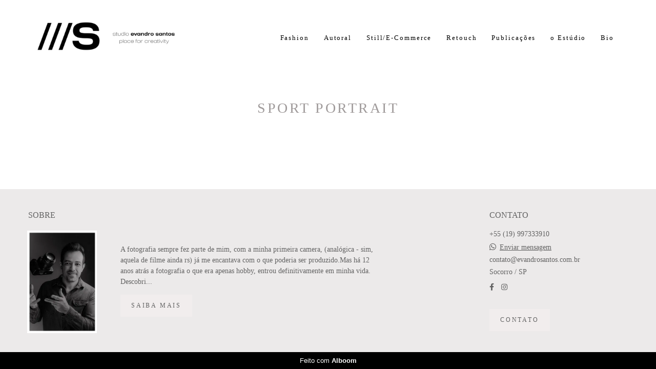

--- FILE ---
content_type: text/html; charset=utf-8
request_url: https://www.evandrosantos.com.br/gallery/7227-netto
body_size: 7860
content:
<!DOCTYPE html>
<html lang="pt-BR">

<head>
  <title>Sport Portrait</title>
  <meta charset="UTF-8">
  <meta name="description" content="Sport Portrait - Fashion Photography, Moda,  Evandro Santos, Socorro, Sao Paulo.">
  <meta name="keywords" content="Evandro,dos,Santos,fotografia ,lifestyle,campinas,fotografo,santo,malhação,sport,esporte,fitness,moda,publicidade,socorro,sao paulo,fashion,gym,corpo,sarado,sandy,food,socorro,ensaio">
  <meta name="author" content="">
  <meta property="og:title" content="Sport Portrait">
  <meta property="og:description" content="Sport Portrait - Fashion Photography, Moda,  Evandro Santos, Socorro, Sao Paulo.">
  <meta property="og:type" content="website">
  <meta property="og:url" content="https://www.evandrosantos.com.br/gallery/7227-netto">
  <meta property="og:image" itemprop="image" content="https://alfred.alboompro.com/crop/width/600/height/400/mode/jpeg/quality/70/url/">
  <meta property="og:image:type" content="image/jpeg">
  <meta property="og:image:width" content="600">
  <meta property="og:image:height" content="400">
  <meta name="viewport" content="width=device-width, initial-scale=1.0, user-scalable=yes">
  <meta name="mobile-web-app-capable" content="yes">

  
      <!-- Canonical URL -->
    <link rel="canonical" href="https://www.evandrosantos.com.br/gallery/7227-netto">
  
  <link rel="shortcut icon" type="image/png" href="https://storage.alboom.ninja/sites/2554/img/favicon.png?t=1698107373" />  <meta name="google-site-verification" content="CM8I_S8yPZD2DFQBynxqE8aY2rC2KfnmR1zFMxg2qgg" />
      <link rel="stylesheet" href="https://bifrost.alboompro.com/static/boom-v3/themes/9/dist/css/main.min.css?v=2.8.594" id="cssPath">
          <link rel="stylesheet" href="https://bifrost.alboompro.com/static/boom-v3/assets/vendors/font-awesome/5.15.4/css/all.min.css?v=2.8.594">
  
  <style type="text/css">/*MENU LATERAL*/
.main-header.mh--a-left.sidenav .mh__menu, .main-header.mh--a-left.sidenav .mh__logo{
  margin-left: 0px;
}
.main-header.mh--a-left.sidenav .mhm__item:after{
  transform: translateX(0%);
  left: 0%;
  bottom: 10px
}
.main-header.mh--a-right.sidenav .mh__menu,.main-header.mh--a-right.sidenav .mh__logo{
  margin-right: 0px;
}
.main-header.mh--a-right.sidenav .mhm__item:after{
  transform: translateX(-100%);
  left: 100%;
  bottom: 10px;
}


/* CONTATO */
.alert.alert-success.alert-dismissible {
  order: 3;
  margin:0px 0px 150px 0;
  flex-basis: 60%;
}

.alert.alert-success.alert-dismissible ~ ul.information-list {
  display: inline-block;
  flex-basis: 40%;
  max-width: 100%;
  margin: 30px 0px;
}



@media screen and (max-width:767px){
  .main-header {
    padding: 15px;
  }
  
  .newsletter-form .nf__input .contact-input {
    width: 90%;
  }
}
.page-contact.sidenav .mc--contact .as__content{
  margin-left: 0px;
}
.sidevav .mc--post .ac__header{
  max-width: 740px;
  margin: auto;
}
.mc--jobs .cs--portfolio{
  padding-bottom: 0px;
}
/*GENERAL*/
.fullscreen .b__container:after{
  display: block;
  content:'';
  background-color: rgba(0,0,0,.3);
  width: 100%;
  height: 100%;
  position: absolute;
  top: 0;
  left: 0;
  z-index: 0;
}

.fullscreen .bs--parallax .b__container:after {
  background-color: rgba(0,0,0,0.03);
}
.fullscreen .b__info{
  z-index: 2;
}
/*Revisão Fluid V3*/
.page-home .main-header.mh--fluid{
  padding: 25px 70px;
}
.nd__content{
  padding-top: 5vh;
}
.mhm__item{
  position: relative;
}
.mhm__item:hover:after{
  width: 50%;
}
.mhm__item:after{
  display: block;
  content: '';
  -webkit-transition: all 300ms cubic-bezier(0.19, 1, 0.22, 1);
  transition: all 300ms cubic-bezier(0.19, 1, 0.22, 1);
  height: 1px;
  left: 50%;
  width: 0%;
  bottom: 0px;
  transform: translateX(-50%);
  background-color: white;
  position: absolute;
}
/*#goTop{
  display: none;
}*/
.content-section{
  background-color: transparent;
}
.cs--last-jobs .cs__action, 
.cs--last-posts .cs__action{
  display: none;
}
.cs--testimonials{
  margin: 0px;
  background-color: transparent;
  padding-bottom: 80px;
}
.tsc__text, .cps__text, .ac__content{
  font-size: 1.22rem;
}
/*.cs--testimonials .testimonial-section{
  display: flex;
  justify-content: space-around;
  align-content: center;
  align-items: center;
  max-width: 900px;
  width: 80%;
  margin: auto;
  float: none;
}*/
.ts__author{
  color:inherit;
}


/*.owl-item {
  width: 50% !important;
}*/

/*
.cs--testimonials .container:after,.cs--testimonials .container:before {
    content: '';
    display: block;
    height: 110%;
    width: 100px;
    position: absolute;
    background-image: linear-gradient(90deg, white 10%, rgba(255,255,255,0) 100%);
    top: 0;
    transform: translateX(0%);
    z-index: 4;
}
@media (max-width:1024px){
  .cs--testimonials .container:after,.cs--testimonials .container:before{
    display:none;
  }
  .testimonial-section{
    flex-direction:column;
  }
  .cs--testimonials .owl-dots{
    bottom:10px;
  }
  .cs--testimonials .testimonial-section{
    display:block;
  }
}
.cs--testimonials .container:before {
  right: 0;
  transform: rotate(180deg);
}
.cs--testimonials .container:after{
  left: 0;
}
*/
/*.cs--testimonials .ts__content{
  margin: 0;
  flex-basis: 70%;
  text-align: left;
}*/
.cs--testimonials .owl-dots{
  display: flex;
  width: 80px;
  height: 20px;
  position: absolute;
  left: 50%;
  transform: translate(-50%,100%);
  bottom: -30px;
  justify-content: space-around;
}
.cs--testimonials .owl-dot{
  height: 8px;
  width: 8px;
  border-radius: 50%;
  display: block;
  opacity: .3;
  background-color: grey;
  transition: all .3s;
}
.cs--testimonials .owl-dot.active{
  opacity: 1;
}

.social_icons .fa{
  font-size: 22px;
  opacity: .5;
  transition: all .3s;
}
.social_icons .fa:hover{
  opacity: 1;
}


/*CONTENT-PREVIEW*/
.content-preview{
  position: relative;
}
.content-preview .cp__alboom-type,
.cp--album-preview .cp__container .cp__alboom-type{
  display: none;
}
.cp--album-preview .cp__container .cp__city{
  display: none;
}
.cp--album-preview .cp__thumbnail:before{
  background-color: rgba(0,0,0,.3);
  opacity: 1;
   -webkit-transition: all 800ms cubic-bezier(0.19, 1, 0.22, 1);
  transition: all 800ms cubic-bezier(0.19, 1, 0.22, 1);
}
.cp--album-preview a:hover .cp__thumbnail:before{
  background-color: rgba(0,0,0,.8);
}
.cp--album-preview .cp__container{
  opacity: 1;
}
.cp--album-preview .cp__container .content-status,
.cp--album-preview .cp__container .cp__additional{
  opacity: 0;
  transform:translateY(200%);
  -webkit-transition: all 600ms cubic-bezier(0.19, 1, 0.22, 1);
  transition: all 600ms cubic-bezier(0.19, 1, 0.22, 1);
}
.cp--album-preview a:hover .content-status{
  opacity: 1;
  transform: translateY(100%);
}
.cp--album-preview a:hover .cp__container .cp__additional{
  opacity: 1;
  transform: translateY(0%);
}
.cp--album-preview .cp__header .cp__title{
  letter-spacing: 1px;
  position: absolute;
  top: 50%;
  left: 0%;
  width: 100%;
  margin: 0;
  transform: translate(0%,-50%);
  -webkit-transition: all 600ms cubic-bezier(0.19, 1, 0.22, 1);
  transition: all 600ms cubic-bezier(0.19, 1, 0.22, 1);
}
.cp--album-preview a:hover .cp__header .cp__title{
  top: 35%;
  position: absolute;
}
.cp--album-preview .cp__header .cp__additional{
  opacity: 0;
}
.cp--album-preview .cp__container .cp__additional.cp__description{
  font-size: 1.0rem;
  letter-spacing: 2px;
}

.mc--post 
.content-section.cs--related-work.cs--content-preview 
.container .cp--post-preview {
  padding: 10px;
  margin: auto
}
/*BLOG Preview*/
.cs--last-posts .cs__content,
.mc--blog .cs__content{
  display: flex;
  max-width: 1200px;
  margin: auto;
  justify-content: space-between;
  min-height: 600px;
}
.content-preview.cp--post-preview{
  flex-basis: 50%;
  flex-direction: row;
  padding: 10px;
  /*margin-bottom: 150px;*/
  border: none;
  /*max-height: 350px;*/
}
.content-preview.cp--post-preview:nth-child(1){
  padding-left: 0;
}
.content-preview.cp--post-preview:nth-child(2){
  padding-right: 0;
}
.cp--post-preview a{
  display: block;
  align-items: center;
  padding: 0;
  border: none;
  /*overflow: hidden;*/
  /*max-height: 300px;*/
}
.cp--post-preview .cp__thumbnail{
  flex-basis: 50%;
  height: 100%;
  margin: 0px;
  border-radius: 2px 0px 0px 2px;
}
.cp--post-preview .cp__thumbnail img{
  object-fit: cover;
  height: 100%;
}
.cp--post-preview .cp__container{
  text-align: left;
  padding: 10px 20px;
  position: relative;
  left: 10%;
  /*top: 65%;*/
   margin-top: -30px;
  max-width: 80%;
  background-color: black;
  z-index: 1;
}
.cp--post-preview a:hover .cp__container{
  background: black;
}
.cp--post-preview .cps__text{
  display: block;
}
.cp--post-preview .cp__title{
  white-space: pre-wrap;
  line-height: 28px;
  margin-bottom: 16px;
  font-size: 22px;
}
.cp__additional .cp__description
.content-preview.cp--post-preview:hover .cp__thumbnail:before{
  display: none;
}
.cp--post-preview .content-status{
  display: none;
}
.cp--post-preview .cp__container .cp__additional:after{
  display: block;
  content:'';
  width: 40px;
  height: 1px;
  background-color: white;
  margin-top: 10px;
}
.cp--post-preview .cp__thumbnail .cp__alboom-type{
  display: none;
}
.cp--post-preview .cp__thumbnail:before{
  background-color: transparent;
}
.cp--post-preview .cp__thumbnail img{
  transition: all .5s ;
}
.cp--post-preview a:hover .cp__thumbnail img{
  transform: scale(1.04);
}
.cp--post-preview .cp__container .cp__additional{
  margin-bottom: 0px;
}
.content-status:before{
  margin-bottom: 10px;
  margin-top: -5px;
}
.cst__item .fa{
  opacity: .5;
}
.cp--post-preview .content-status .cst__item{
  color: rgba(0,0,0,.6) !important;
  z-index: -2;
}
.cp--post-preview .cst__item:first-child{
  margin-left: 0px;
}
.cs--last-posts .content-preview:nth-child(3){
  display: none;
}
.cp--post-preview .cps__text{
  font-size: 1.1rem;
}
@media (max-width:1024px){
  .sidenav
  .content-preview.cp--post-preview{
    flex-basis:100%;
  }
  
  .content-preview.cp--post-preview:nth-child(1) {
    padding-left: 10px;
  }
  
  .content-preview.cp--post-preview:nth-child(2) {
    padding-right: 10px;
  }
  /*.cp--post-preview .cp__container {
    left: 100px;
    max-width: 75%;
  }*/
}

/* Jobs PAGE */
.mc--jobs .cs--portfolio .cp--album-preview{
  flex-basis: 33.33%;
}
.mc--jobs .category-menu, .mc--blog .category-menu{
  margin-bottom: 40px;
}

.container.container--social {
  padding: 15px;
}

/* BANNER NAV HOVER */
.banner-section .owl-carousel .owl-nav .owl-next, 
.banner-section .owl-carousel .owl-nav .owl-prev {
  height: 100%;
  width: 25%;
  background-color: transparent;
  position: absolute;
  transform: translateY(0%);
  top: 0;
  opacity: 0;
  transition: all .2s;
}
.banner-section .owl-carousel .owl-nav .owl-next:hover,
.banner-section .owl-carousel .owl-nav .owl-prev:hover{
  opacity: 1;
}
.banner-section .owl-carousel .owl-nav .owl-next{
  right:0px;
}
.banner-section .owl-carousel .owl-nav .owl-prev{
  left: 0px;
}
.banner-section .owl-carousel .owl-nav .owl-next:before,
.banner-section .owl-carousel .owl-nav .owl-prev:before{
  content: ' ';
  display: block;
  border: solid #FFF;
  border-width: 0 2px 2px 0;
  height: 28px;
  width: 28px;
  position: absolute;
  top: 50%;
}
.banner-section .owl-carousel .owl-nav .owl-next:before{
  transform: rotate(-45deg);
  right: 10%;
}
.banner-section .owl-carousel .owl-nav .owl-prev:before{
  transform: rotate(135deg);
  left: 10%;
}

/*CONTACT - Column Full Cover*/
/*.mc--contact{
  padding: 0px;
  margin: 0px auto !important;
  max-width: 100%;
}*/

.contact-input option {
  color: #252525;
}


@media (min-width:1024px){
  .mc--contact .asc__header,
  .mc--contact .as__client-name{
    text-align: left;
  }
  .mc--contact .as__content{
    padding: 0px 5%;
    display: flex;
    max-width:1200px;
    margin:auto;
    flex-direction: row;
    position: relative;
    flex-wrap: wrap;
    justify-content: space-between;
  }
  .mc--contact .as__title{
    margin-bottom: 30px;
  }
  .mc--contact .as__title:after{
    display: none;
  }
  .mc--contact .contact-section{
    max-width: 100%;
    width: 100%;
    padding: 0px;
  }
  .mc--contact .contact-section .container{
    margin: 0px 0px 40px;
    width: 100%;
  }
  .mc--contact .contact-form{
    width: 60%;
    margin: 40px 0px 0px -30px; 
  }
  .mc--contact .asc__header{
    flex-basis: 60%;
    margin-top: 60px;
    order: 1;
  }
  .mc--contact .as__client-name{
    order: 2;
    flex-basis: 60%;
  }
  .mc--contact .contact-form{
    order: 3;
    margin: 0px 0px;
    flex-basis: 60%;
  }
  .mc--contact .contact-form-input{
    padding-left:0;
  }
  .mc--contact .il__item,.as__client-name{
    font-size:1.2rem;
  }
  .information-list{
    background-color:transparent;
    order: 4;
    flex-basis: 40%;
    height: 100%;
    right: 0;
    position: absolute;
    margin: 80px 0px;
    width: 40%;
    display: flex;
    flex-direction: column;
    justify-content: center;
  }
  .information-list .il__item:first-child{
    margin-top: 60px;
  }

  .information-list .il__item{
    margin-bottom: 40px;
  }
  .footer{
    margin-top: 0px;
  }
}
.page-contact .as__client-name{
  line-height: 24px;
  margin-top: 20px;
}
.contact-input{
  padding:16px;
  font-size: 1.2rem;
  border-radius: 0px;
  margin-bottom: 16px;
}
.page-contact .boom-button{
  padding: 16px 50px;
  font-size: 1rem;
  letter-spacing: .5px;
}

@media (max-width:1024px){
  .menu-container{
    position:relative;
  }
  .nd__button{
    top:50%;
    position:absolute;
    transform: translateY(-50%);
  }
  .mc--contact .page-cover .container{
    padding: 0px;
  }
  .mc--contact .page-cover .ip__background{
    display: none;
  }
  .information-list{
    width: 100%;
  }
  .mc--contact .as__client-name {
    font-size: inherit;
    line-height:25px;
    margin-bottom:40px;
  }
  /*.boom-button{
    width:100%;
  }*/
  .footer{
    margin-top: 40px;
  }
}


/*BLOG POST*/
body:not(.sidenav) .mc--about, body:not(.sidenav) .mc--contact, body:not(.sidenav) .mc--album, body:not(.sidenav) .mc--post {
    margin-top: 0px;
}
.mc--post .ac__title{
  order: 1;
  margin-bottom: 50px;
}
.mc--post .additional-info{
  order: 0;
  margin-top: 0px;
  margin-bottom: 20px;
}
.mc--post .additional-info .ai__item{
  text-transform: none;
}
.mc--post .article-content .ac__title, 
.about-section .as__title{
  font-size: 40px;
  text-transform: none;
  font-weight: 300;
  margin-left: -2.5px;
  width: 100%;
}
.mc--post .social-info{
  margin-left: -10px; 
  opacity: .4;
  margin-bottom: 30px;
}
.mc--post .social-info .si__item .fa-eye{
  color: #7D7D8B;
}
.mc--post .ac__content{
  width: 100%;
}
.mc--post .ac__content{
  padding: 0;
}
/*.mc--post .ac__content p{
  font-family: Georgia;
  font-size: 21px;
  line-height: 38px;
  padding: 0;
  text-align: left;
  max-width: 740px;
  margin: auto;
  margin-bottom: 30px;
}*/
.bloco-post{
  max-width: 1200px;
  margin: auto;
}
.fr-view img.fr-dii.fr-fil{
  padding:0;
  margin-bottom: 20px;
}
/*.fr-view .bloco-post img.fr-fil.fr-dii ~ p{
  margin: 0px auto 60px auto;
  font-size: 18px;
  text-align: center;
  font-style: italic;
}*/
/*@media screen and (max-width: 1200px){
  .main-content .container {
    width: 100%;
    padding-right: 15px;
    padding-left: 15px;
  }
}*/

/* ALBUM PAGE*/
.post-cover{
  margin-bottom: 30px;
}
.mc--album .article-content .container{
  max-width: 1200px;
  width: 100%;
}
.mc--album.mc--album-grid .ac__header{
  position: relative;
  /*color: rgba(255, 255, 255, 1);*/
  top: 50px;
  left: 50%;
  transform: translate(-50%,0%);
}
.article-content .container{
  padding-top: 0px;
}
.mc--album .ac__header .social-info{
  margin-top: 30px;
}
.mc--album.mc--album-grid .article-content .container{
  width: 100%;
  max-width: none;
}
.ac__grid .acg__item .acgi__link:before{
   -webkit-transition: all 800ms cubic-bezier(0.19, 1, 0.22, 1);
  transition: all 800ms cubic-bezier(0.19, 1, 0.22, 1);
}
.ac__grid {
  padding: 40px 0;
}
.mc--album .ac__header .ac__title{
  font-size: 3.6rem;
  text-transform: none;
  margin-bottom: 0px;
}
.ac__content{
  padding: 0 15%;
}
.ac__content p{
  line-height: 30px;
}
.post-image{
  margin-bottom: 10px;
}
.post-image:nth-last-child(1) {
  margin-bottom: 0;
}
.container--social{
    padding: 20px;
    background-color: #fff;
    border-radius: 2px;
}
.ac__footer{
  margin-top: 20px;
}
.acf__title{
  color: #333;
}
.cs--related-work .cp--album-preview .cp__title{
  font-size: 1.5rem;
}
.social_icons.share_album a{
  color: #333;
}


@media screen and (max-width:1024px){
  .cs--related-work .cp--album-preview{
    width: 50%;
  }
  
  .ts--row .ts__image {
    margin-right: 40px;
    margin-bottom: 10px;
  } 
}

@media screen and (max-width:767px){
  .cs--related-work .cp--album-preview{
    width: 100%;
  }
  
  .mc--post 
  .content-section.cs--related-work.cs--content-preview 
  .container .cp--post-preview {
    flex-basis: 100%;
  }
}

/*GALLERY*/

/*#swipebox-next::after,#swipebox-prev::after{
  content: ' ';
  display: block;
  border: solid #FFF;
  border-width: 0 2px 2px 0;
  height: 28px;
  width: 28px;
  position: absolute;
  top: 50%;
}
#swipebox-next::after{
  transform: rotate(-45deg);
  right: 100%;
}
#swipebox-prev::after{
  transform: rotate(135deg);
  right: -100%;
}*/
#swipebox-close{
  top: 10px;
  right: 40px;
}
#swipebox-close:after,#swipebox-close:before{
  content: ' ';
  display: block;
  border: solid #FFF;
  border-width: 0 2px 0px 0;
  height: 36px;
  width: 2px;
  position: absolute;
  top: 50%;
  right: 50%;
}
#swipebox-close:after{
  transform: rotate(45deg) translate(0px,0px);
}
#swipebox-close:before{
  transform: rotate(-45deg) translate(0px,1px);
}
@media (max-width:767px){
  #swipebox-prev,#swipebox-next{
    display:none;
  }
}

.mc--album .si__item, .mc--album .additional-info{
  letter-spacing: 1px;
  font-size: 1rem;
}

/*MENU-MOBILE*/
.js-fixed .nav-drawer{
  transform: translate3d(0,0,0);
}
.nav-drawer{
  background-color: rgba(0,0,0,.95);
  transform: translate3d(100%,0,0);
  -webkit-transition: all 500ms cubic-bezier(0.215, 0.610, 0.355, 1.000); 
  -moz-transition: all 500ms cubic-bezier(0.215, 0.610, 0.355, 1.000); 
  -o-transition:all 500ms cubic-bezier(0.215, 0.610, 0.355, 1.000); 
  transition: all 500ms cubic-bezier(0.215, 0.610, 0.355, 1.000); /* easeOutCubic */
}
/*.nd__button{*/
/*  background-color: transparent;*/
/*}*/
/*.nd__button .ndb__icon{*/
/*  background-color: rgba(57, 57, 57, 1);*/
/*}*/
.js-fixed .nd__button{
  /*background-color: transparent;*/
  position: fixed;
  top: 55px;
}
/*.js-fixed .nd__button .ndb__icon{*/
/*  background-color: white;*/
/*}*/
.ndc__item{
  font-size: 1.5rem;
  color: #fff;
  letter-spacing: 1px;
}
.nd__social{
  background-color: transparent;
  border-top-style: none;
  font-size: 2rem;
  position: fixed;
  bottom: 40px;
  height: 50px;
  filter: brightness(3);
}
.ndsl__item:not(:first-child){
  margin-left: 20px;
}
.ndc__item:focus, .ndc__item:active {
    background-color: transparent;
}

/* MOBILE */
@media (max-width:1024px){
  .sidenav .menu-container{
    position:relative;
  }
  .sidenav .menu-container .main-header{
    padding:15px 20px;
  }
  .main-header
  .nav-drawer{
    display:flex;
  } 
  .mc--galleries{
    margin:0;
  }
  .mc--galleries .cg__list .cgl__item{
    margin-bottom:4px;
  }
  .mc--galleries .cgl__item .cgli__link:before,.mc--galleries .cgl__item .cgli__title{
    opacity:1;
  }
  .main-header.mh--row.mh--fluid{
    padding:25px;
  }
  .mh--fluid .mh__logo img{
    max-height:60px;
  }
  /*.mh__menu{
    display:none;
  }*/
  /*.nd__button{
    display:block;
    position:absolute;
    top:50%;
    background:transparent;
  }*/
  /*.nd__button .ndb__icon{*/
  /*  background-color:white;*/
  /*}*/
  .mc--album:not(.mc--album-parallax) .article-content .container{
    padding: 0;
  }
  .mc--album .social-info{
    display:none;
  }

  .mc--jobs .category-menu, .mc--blog .category-menu{
    margin-bottom:0px;
  }
  /*.cs--testimonials .testimonial-section{
    width: 90%
  }*/
  .cs--last-posts .cp--post-preview a{
    flex-direction:row;
  }
  .ac__content{
    padding: 0 8%;
  }
  .ac__header .additional-info .ai__item{
    display:inline-block;
  }
  .mc--about .ip__background{
    display:none;
  }
}
@media (max-width:767px){
  .mc--jobs .cs--portfolio .content-preview.cp--album-preview{
    flex-basis:100%;
  }
  .content-preview.cp--post-preview{
    max-height:none;
  }
  .cp--post-preview a{
    display:block;
    max-height:none;
  }
  .cp--post-preview .cp__thumbnail{
    width:100%;
    height:200px;
    margin-bottom:20px;
  }
  .cp--post-preview .cp__thumbnail img{
    width:100%;
  }
  .cp--post-preview .cp__container{
    padding-bottom:20px;
  }
  .cs--last-posts .cp--post-preview, .mc--blog .cp--post-preview{
    flex-basis:100%;
  }
  .mc--about .ip__background{
    display:none;
  }
  .cp--post-preview .cp__thumbnail{
    min-height: 300px;
  }
  .mc--blog .cs__content{
    margin-bottom: 10px;
  }
  .content-preview.cp--post-preview{
    padding: 0;
  }
  /*.content-preview.cp--post-preview.col-3{
    min-height: 500px;
  }*/
  .cp--post-preview .cp__container{
    top: 55%;
  }
}.boom-button, .cp__alboom-type{background-color:rgba(244, 240, 240, 0.7);border-radius:0px;font-family:'Poppins';}
.boom-button, .cp__alboom-type, body .cp__alboom-type:hover{border-color:rgba(33, 33, 33, 0);}
.mhm__item{color:rgba(0, 0, 0, 1);}
.mhm__item:hover{color:rgba(245, 238, 238, 0.88);}
html, body, .contact-input{color:rgba(159, 154, 154, 1);}
.cs__title{color:rgba(130, 127, 127, 1);font-family:'PoiretOne';}
.fr-view a{color:rgba(52, 52, 52, 0.88);}
.fr-view a:hover{color:rgba(69, 71, 71, 0.99);}
.footer{background-color:rgba(236, 234, 234, 1);color:rgba(99, 99, 99, 1);}
.footer .boom-button:hover, .footer .cp__alboom-type:hover{background-color:rgba(6, 6, 6, 1);border-color:rgba(11, 11, 11, 0);color:rgba(23, 22, 22, 1);}
.mh__logo figure img{max-width:100%;max-height:100%;}
body:not(.sidenav) .mhm__item{padding:10px 12px;}
body.sidenav .mhm__item{padding-top:12px;padding-bottom:12px;}
.mh__menu, .mhm__item{font-size:13px;letter-spacing:1.9px;}
.b__info .b__subtitle{font-size:13px;letter-spacing:4.3px;font-family:'RobotoCondensedLight';}
h2.cs__title{font-size:21px;letter-spacing:2.4px;}
.mh__menu{font-family:'PoiretOne';}
html, body{font-family:'WorkSans';font-size:14px;}
body.fullscreen:not(.page-home):not(.sidenav) .main-header{background-color:rgba(10, 10, 10, 1);}
body{background-color:rgba(255, 255, 255, 1);}
.b__info .b__heading{font-family:'RobotoCondensedLight';letter-spacing:0px;font-size:24px;}
.bs--grid .b__container{margin:1px;width:calc(25% - 2px);}
.blog__container{font-family:'WorkSans';}
.blog__container .blog__content, .blog__container .ac__content p{line-height:1.9;}
.blog__container .blog__content{font-size:14px;}
.blog__container #postPageHeader .blog__title{font-size:16px;}
.post-v2 .post_content h2, .post-v2 .post_content h3, .post-v2 .post_content h4, .post-v2 h1.ac__title, .post-v2 .share-floating-bar h2, .blog-list-posts-container .list-post-item .list-post-item-text .list-post-item-title a{color:rgba(0, 0, 0, 1);}
.b__info{color:rgba(19, 19, 19, 1);}
.tag-container a.tag-item, .tag-container a.tag-item:hover{background-color:rgba(208, 199, 199, 1);color:rgba(201, 194, 194, 1);}
.post-v2 .post_container .post_content p,.post-v2 .post_container .post_content ul li,.post-v2 .post_container .post_content ol li{color:rgba(214, 213, 213, 1);}
.post-v2 .post_container .post_content a, .post-v2 .post_container .post_content a:hover, .post-v2 .post_container .post_content a:visited{color:rgba(213, 206, 206, 1);}
[data-form] .contact-label{font-family:'PoiretOne';color:rgba(0, 0, 0, 1);}
[data-form] .contact-input{font-family:'MontserratLight';color:rgba(0, 0, 0, 1);border-color:rgba(43, 39, 39, 1);background-color:rgba(46, 41, 41, 1);}
[data-form][wrapper_id] .contact-input + label div[id^="checkbox-"][id$="styledCheckbox"],[data-form][wrapper_id] .contact-input:checked + label div[id^="checkbox-"][id$="styledCheckbox"]{border-color:rgba(43, 39, 39, 1);}
[data-form][wrapper_id] .contact-input + label div[id^="radio-"][id$="styledRadio"],[data-form][wrapper_id] .contact-input:checked + label div[id^="radio-"][id$="styledRadio"]{border-color:rgba(43, 39, 39, 1);}
[data-form][wrapper_id] .contact-input:checked + label div[id^="checkbox-"][id$="styledCheckbox"]{background-color:rgba(43, 39, 39, 1);}
[data-form][wrapper_id] .contact-input:checked + label div[id^="radio-"][id$="styledRadio"]::before{background-color:rgba(43, 39, 39, 1);}
.nav-drawer .ndc__item:hover{color:rgb(245, 238, 238);}
.content-preview:hover .cp__thumbnail:before{background-color:rgba(255, 255, 255, .8);}</style>
  


  
  
  
  
  
  <script>
    window.templateId = 9  </script>
</head>

<body ontouchstart="" class="page-gallery 
  ">
  
  <div class="menu-container
    mh--row mh--fluid" id="menuContainer">

    <header class="main-header mh--row mh--fluid mh--a-left" id="mainHeader">

      <div class="container">
        <a href="/" class="mh__logo" title="Página inicial de Evandro dos Santos">
          <figure>
            <img src="https://alfred.alboompro.com/resize/width/370/height/150/quality/99/url/storage.alboom.ninja/sites/2554/img/logo/site2.png?t=1698107601" alt="Evandro dos Santos" class=" accelerated">
          </figure>
        </a>
        <nav class="mh__menu mh__menu-separator-none" id="mainMenu">

          
              <a href="/portfolio/fashion/1079946-fashion"  class="mhm__item">
                Fashion              </a>

            
              <a href="/portfolio/fashion/1080030-autoral"  class="mhm__item">
                Autoral              </a>

            
              <a href="/portfolio/fashion/1080061-still-e-commerce"  class="mhm__item">
                Still/E-Commerce              </a>

            
              <a href="/retouch-2"  class="mhm__item">
                Retouch              </a>

            
              <a href="/blog"  class="mhm__item">
                Publicações              </a>

            
              <a href="/o-estudio"  class="mhm__item">
                o Estúdio              </a>

            
              <a href="/sobre"  class="mhm__item">
                Bio              </a>

                    </nav>
      </div>
    </header>

    <nav class="nav-drawer 
      light-dark" id="navDrawer">
      <a href="/" class="nd__logo" title="Página inicial de Evandro dos Santos">'
        <figure>
          <img src="https://storage.alboom.ninja/sites/2554/img/logo/site2.png?t=1698107601" alt="Logotipo de Evandro dos Santos">
        </figure>
      </a>
      <div class="nd__content">

        
            <a href="/portfolio/fashion/1079946-fashion"  class="ndc__item mhm__item">
              Fashion            </a>

          
            <a href="/portfolio/fashion/1080030-autoral"  class="ndc__item mhm__item">
              Autoral            </a>

          
            <a href="/portfolio/fashion/1080061-still-e-commerce"  class="ndc__item mhm__item">
              Still/E-Commerce            </a>

          
            <a href="/retouch-2"  class="ndc__item mhm__item">
              Retouch            </a>

          
            <a href="/blog"  class="ndc__item mhm__item">
              Publicações            </a>

          
            <a href="/o-estudio"  class="ndc__item mhm__item">
              o Estúdio            </a>

          
            <a href="/sobre"  class="ndc__item mhm__item">
              Bio            </a>

          
      </div>

      <div class="nd__social light-dark">
        <ul class="nds-list">
                      <li class="ndsl__item mhm__item">
              <a href="https://facebook.com/EvandroSantosFotografia" target="_blank" title="Facebook de Evandro dos Santos">
                <i class="fab fa-facebook-f"></i>
              </a>
            </li>
                                <li class="ndsl__item mhm__item">
              <a href="https://instagram.com/evandrodsantos" target="_blank" title="Instagram de Evandro dos Santos">
                <i class="fab fa-instagram"></i>
              </a>
            </li>
                  </ul>
      </div>
    </nav>

    <a href="#" id="nav-hamburguer" class="nd__button no-link
        light-dark" data-toggle-class="js-fixed" data-toggle-target="menuContainer">
      <i class="ndb__icon top"></i>
      <i class="ndb__icon middle"></i>
      <i class="ndb__icon bottom"></i>
    </a>

  </div>
<main class="main-content mc--gallery" id="pageGalleries">

  <section class="container container--gallery">
    <h1 class="cg__title">Sport Portrait</h1>
    <div class="cg__content">
          </div>
  </section>

</main>
  

  <footer class="footer f--compact " id="infoFooter">
    <div class="container">
      
              <section class="col-5 col-480-12 f__section fs--about">
          <h3 class="fs__title">Sobre</h3>
          <div class="fs__content">
                        <img class="fsc__image"  data-original="https://alfred.alboompro.com/resize/width/300/quality/70/url/storage.alboom.ninja/sites/2554/img/sobre/evandro.jpg?t=1522875801" src="[data-uri]" alt="Sobre Evandro dos Santos" />
            <div class="fsc__text">
                          A fotografia sempre fez parte de mim, com a minha primeira camera, (analógica - sim, aquela de filme ainda rs) já me encantava com o que poderia ser produzido.Mas há 12 anos atrás a fotografia o que era apenas hobby, entrou definitivamente em minha vida. Descobri...              <p>
                <a href="/sobre" class="boom-button" title="Conheça um pouco mais sobre Evandro dos Santos" class="fcac__link">Saiba mais</a>
              </p>
            </div>
          </div>
        </section>
      
              <section class="col-4 col-480-12 f__section fs--facebook">
          <h3 class="fs__title">Facebook</h3>
          <div class="fs__content">
                      </div>
        </section>
      
      <section class="col-3 col-480-12 f__section fs--contact">
                  <h3 class="fs__title">Contato</h3>
          <div class="fs__content">

          <ul class="fs__info">
                        <li class="fsi__item">
              <span class="fsii__text">
                +55 (19) 997333910                              </span>
            </li>
            
                        <li class="fsi__item">
              <span class="fsii__text">
                <i class="fab fa-whatsapp whats_icon"></i> <a href="https://api.whatsapp.com/send?phone=55019997333910" class="fsii__link whats_link" target="_blank">Enviar mensagem</a>
              </span>
            </li>
            
                        <li class="fsi__item">
              <span class="fsii__text">
                contato@evandrosantos.com.br              </span>
            </li>
            
            
                        <li class="fsi__item">
              <span class="fsii__text">
                Socorro                 / SP              </span>
            </li>
            
          </ul>
        
                      
<ul class="social-list">
      <li class="sl__item">
      <a href="https://facebook.com/EvandroSantosFotografia" target="_blank" title="Facebook de Evandro dos Santos">
        <i class="fab fa-facebook-f"></i>
      </a>
  </li>
      <li class="sl__item">
      <a href="https://instagram.com/evandrodsantos" target="_blank" title="Instagram de Evandro dos Santos">
        <i class="fab fa-instagram"></i>
      </a>
  </li>
                </ul>
          
                      <a class="boom-button" href="/contato" title="Entre em contato">Contato</a>                  </div>
      </section>
    </div>
  </footer>

  
  
  
    <div class="main-footer" id="mainFooter">
    <a href="#" id="goTop" class="go-top fade no-link" title="Ir para o topo">
      <i class="fa fa-chevron-up"></i>
    </a>

          <div class="footer-alboom">
        <div class="container alboom-credits">
          <a href="https://www.alboompro.com/?ref=3069" target="_blank" title="Alboom - Prosite">
            Feito com <b>Alboom</b>                      </a>
        </div>
      </div>
      </div>

  <script src="https://bifrost.alboompro.com/static/boom-v3/assets/vendors/libj/2.2.4/libj.min.js?v=2.8.594"></script>

  
  
  

  
      <script src="https://bifrost.alboompro.com/static/boom-v3/dist/main.min.js?v=2.8.594"></script>
  
  
  
  
  
  
  
  
    </body>

  </html>